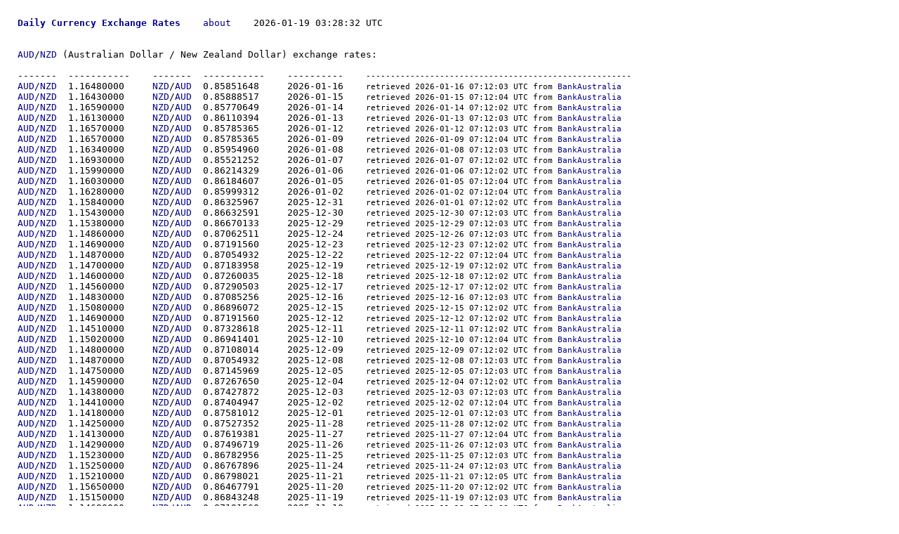

--- FILE ---
content_type: text/html; charset=UTF-8
request_url: https://getitdaily.com/rates/AUD/NZD/
body_size: 2420
content:
<!doctype html>
<html lang="en">
<head>
<!-- Google tag (gtag.js) -->
<script async src="https://www.googletagmanager.com/gtag/js?id=G-32HK8KEYZ0"></script>
<script>
  window.dataLayer = window.dataLayer || [];
  function gtag(){dataLayer.push(arguments);}
  gtag('js', new Date());

  gtag('config', 'G-32HK8KEYZ0');
</script>
<meta charset="utf-8">
<meta name="viewport" content="width=device-width, initial-scale=1, shrink-to-fit=no">
<title>AUD/NZD (Australian Dollar / New Zealand Dollar) exchange rates</title><style>
body { margin:25px; }
a, a:visited { color:darkblue; text-decoration:none; }
a:hover { color:black; background-color:yellow; }
</style></head><body><pre><b><a href="https://getitdaily.com/rates/">Daily Currency Exchange Rates</a></b>    <a href="https://getitdaily.com/rates/about/">about</a></b>    2026-01-19 03:28:32 UTC


<a href="/rates/AUD/">AUD</a>/<a href="/rates/NZD/">NZD</a> (Australian Dollar / New Zealand Dollar) exchange rates:

-------  -----------	-------  -----------	----------    <small>------------------------------------------------------</small>
<a href="/rates/AUD/NZD/">AUD/NZD</a>  1.16480000	<a href="/rates/NZD/">NZD</a>/<a href="/rates/AUD/">AUD</a>  0.85851648	2026-01-16    <small>retrieved 2026-01-16 07:12:03 UTC from <a href="/rates/about/BankAustralia/">BankAustralia</a></small>
<a href="/rates/AUD/NZD/">AUD/NZD</a>  1.16430000	<a href="/rates/NZD/">NZD</a>/<a href="/rates/AUD/">AUD</a>  0.85888517	2026-01-15    <small>retrieved 2026-01-15 07:12:04 UTC from <a href="/rates/about/BankAustralia/">BankAustralia</a></small>
<a href="/rates/AUD/NZD/">AUD/NZD</a>  1.16590000	<a href="/rates/NZD/">NZD</a>/<a href="/rates/AUD/">AUD</a>  0.85770649	2026-01-14    <small>retrieved 2026-01-14 07:12:02 UTC from <a href="/rates/about/BankAustralia/">BankAustralia</a></small>
<a href="/rates/AUD/NZD/">AUD/NZD</a>  1.16130000	<a href="/rates/NZD/">NZD</a>/<a href="/rates/AUD/">AUD</a>  0.86110394	2026-01-13    <small>retrieved 2026-01-13 07:12:03 UTC from <a href="/rates/about/BankAustralia/">BankAustralia</a></small>
<a href="/rates/AUD/NZD/">AUD/NZD</a>  1.16570000	<a href="/rates/NZD/">NZD</a>/<a href="/rates/AUD/">AUD</a>  0.85785365	2026-01-12    <small>retrieved 2026-01-12 07:12:03 UTC from <a href="/rates/about/BankAustralia/">BankAustralia</a></small>
<a href="/rates/AUD/NZD/">AUD/NZD</a>  1.16570000	<a href="/rates/NZD/">NZD</a>/<a href="/rates/AUD/">AUD</a>  0.85785365	2026-01-09    <small>retrieved 2026-01-09 07:12:04 UTC from <a href="/rates/about/BankAustralia/">BankAustralia</a></small>
<a href="/rates/AUD/NZD/">AUD/NZD</a>  1.16340000	<a href="/rates/NZD/">NZD</a>/<a href="/rates/AUD/">AUD</a>  0.85954960	2026-01-08    <small>retrieved 2026-01-08 07:12:03 UTC from <a href="/rates/about/BankAustralia/">BankAustralia</a></small>
<a href="/rates/AUD/NZD/">AUD/NZD</a>  1.16930000	<a href="/rates/NZD/">NZD</a>/<a href="/rates/AUD/">AUD</a>  0.85521252	2026-01-07    <small>retrieved 2026-01-07 07:12:02 UTC from <a href="/rates/about/BankAustralia/">BankAustralia</a></small>
<a href="/rates/AUD/NZD/">AUD/NZD</a>  1.15990000	<a href="/rates/NZD/">NZD</a>/<a href="/rates/AUD/">AUD</a>  0.86214329	2026-01-06    <small>retrieved 2026-01-06 07:12:02 UTC from <a href="/rates/about/BankAustralia/">BankAustralia</a></small>
<a href="/rates/AUD/NZD/">AUD/NZD</a>  1.16030000	<a href="/rates/NZD/">NZD</a>/<a href="/rates/AUD/">AUD</a>  0.86184607	2026-01-05    <small>retrieved 2026-01-05 07:12:04 UTC from <a href="/rates/about/BankAustralia/">BankAustralia</a></small>
<a href="/rates/AUD/NZD/">AUD/NZD</a>  1.16280000	<a href="/rates/NZD/">NZD</a>/<a href="/rates/AUD/">AUD</a>  0.85999312	2026-01-02    <small>retrieved 2026-01-02 07:12:04 UTC from <a href="/rates/about/BankAustralia/">BankAustralia</a></small>
<a href="/rates/AUD/NZD/">AUD/NZD</a>  1.15840000	<a href="/rates/NZD/">NZD</a>/<a href="/rates/AUD/">AUD</a>  0.86325967	2025-12-31    <small>retrieved 2026-01-01 07:12:02 UTC from <a href="/rates/about/BankAustralia/">BankAustralia</a></small>
<a href="/rates/AUD/NZD/">AUD/NZD</a>  1.15430000	<a href="/rates/NZD/">NZD</a>/<a href="/rates/AUD/">AUD</a>  0.86632591	2025-12-30    <small>retrieved 2025-12-30 07:12:03 UTC from <a href="/rates/about/BankAustralia/">BankAustralia</a></small>
<a href="/rates/AUD/NZD/">AUD/NZD</a>  1.15380000	<a href="/rates/NZD/">NZD</a>/<a href="/rates/AUD/">AUD</a>  0.86670133	2025-12-29    <small>retrieved 2025-12-29 07:12:03 UTC from <a href="/rates/about/BankAustralia/">BankAustralia</a></small>
<a href="/rates/AUD/NZD/">AUD/NZD</a>  1.14860000	<a href="/rates/NZD/">NZD</a>/<a href="/rates/AUD/">AUD</a>  0.87062511	2025-12-24    <small>retrieved 2025-12-26 07:12:03 UTC from <a href="/rates/about/BankAustralia/">BankAustralia</a></small>
<a href="/rates/AUD/NZD/">AUD/NZD</a>  1.14690000	<a href="/rates/NZD/">NZD</a>/<a href="/rates/AUD/">AUD</a>  0.87191560	2025-12-23    <small>retrieved 2025-12-23 07:12:02 UTC from <a href="/rates/about/BankAustralia/">BankAustralia</a></small>
<a href="/rates/AUD/NZD/">AUD/NZD</a>  1.14870000	<a href="/rates/NZD/">NZD</a>/<a href="/rates/AUD/">AUD</a>  0.87054932	2025-12-22    <small>retrieved 2025-12-22 07:12:04 UTC from <a href="/rates/about/BankAustralia/">BankAustralia</a></small>
<a href="/rates/AUD/NZD/">AUD/NZD</a>  1.14700000	<a href="/rates/NZD/">NZD</a>/<a href="/rates/AUD/">AUD</a>  0.87183958	2025-12-19    <small>retrieved 2025-12-19 07:12:02 UTC from <a href="/rates/about/BankAustralia/">BankAustralia</a></small>
<a href="/rates/AUD/NZD/">AUD/NZD</a>  1.14600000	<a href="/rates/NZD/">NZD</a>/<a href="/rates/AUD/">AUD</a>  0.87260035	2025-12-18    <small>retrieved 2025-12-18 07:12:02 UTC from <a href="/rates/about/BankAustralia/">BankAustralia</a></small>
<a href="/rates/AUD/NZD/">AUD/NZD</a>  1.14560000	<a href="/rates/NZD/">NZD</a>/<a href="/rates/AUD/">AUD</a>  0.87290503	2025-12-17    <small>retrieved 2025-12-17 07:12:02 UTC from <a href="/rates/about/BankAustralia/">BankAustralia</a></small>
<a href="/rates/AUD/NZD/">AUD/NZD</a>  1.14830000	<a href="/rates/NZD/">NZD</a>/<a href="/rates/AUD/">AUD</a>  0.87085256	2025-12-16    <small>retrieved 2025-12-16 07:12:03 UTC from <a href="/rates/about/BankAustralia/">BankAustralia</a></small>
<a href="/rates/AUD/NZD/">AUD/NZD</a>  1.15080000	<a href="/rates/NZD/">NZD</a>/<a href="/rates/AUD/">AUD</a>  0.86896072	2025-12-15    <small>retrieved 2025-12-15 07:12:02 UTC from <a href="/rates/about/BankAustralia/">BankAustralia</a></small>
<a href="/rates/AUD/NZD/">AUD/NZD</a>  1.14690000	<a href="/rates/NZD/">NZD</a>/<a href="/rates/AUD/">AUD</a>  0.87191560	2025-12-12    <small>retrieved 2025-12-12 07:12:02 UTC from <a href="/rates/about/BankAustralia/">BankAustralia</a></small>
<a href="/rates/AUD/NZD/">AUD/NZD</a>  1.14510000	<a href="/rates/NZD/">NZD</a>/<a href="/rates/AUD/">AUD</a>  0.87328618	2025-12-11    <small>retrieved 2025-12-11 07:12:02 UTC from <a href="/rates/about/BankAustralia/">BankAustralia</a></small>
<a href="/rates/AUD/NZD/">AUD/NZD</a>  1.15020000	<a href="/rates/NZD/">NZD</a>/<a href="/rates/AUD/">AUD</a>  0.86941401	2025-12-10    <small>retrieved 2025-12-10 07:12:04 UTC from <a href="/rates/about/BankAustralia/">BankAustralia</a></small>
<a href="/rates/AUD/NZD/">AUD/NZD</a>  1.14800000	<a href="/rates/NZD/">NZD</a>/<a href="/rates/AUD/">AUD</a>  0.87108014	2025-12-09    <small>retrieved 2025-12-09 07:12:02 UTC from <a href="/rates/about/BankAustralia/">BankAustralia</a></small>
<a href="/rates/AUD/NZD/">AUD/NZD</a>  1.14870000	<a href="/rates/NZD/">NZD</a>/<a href="/rates/AUD/">AUD</a>  0.87054932	2025-12-08    <small>retrieved 2025-12-08 07:12:03 UTC from <a href="/rates/about/BankAustralia/">BankAustralia</a></small>
<a href="/rates/AUD/NZD/">AUD/NZD</a>  1.14750000	<a href="/rates/NZD/">NZD</a>/<a href="/rates/AUD/">AUD</a>  0.87145969	2025-12-05    <small>retrieved 2025-12-05 07:12:03 UTC from <a href="/rates/about/BankAustralia/">BankAustralia</a></small>
<a href="/rates/AUD/NZD/">AUD/NZD</a>  1.14590000	<a href="/rates/NZD/">NZD</a>/<a href="/rates/AUD/">AUD</a>  0.87267650	2025-12-04    <small>retrieved 2025-12-04 07:12:02 UTC from <a href="/rates/about/BankAustralia/">BankAustralia</a></small>
<a href="/rates/AUD/NZD/">AUD/NZD</a>  1.14380000	<a href="/rates/NZD/">NZD</a>/<a href="/rates/AUD/">AUD</a>  0.87427872	2025-12-03    <small>retrieved 2025-12-03 07:12:03 UTC from <a href="/rates/about/BankAustralia/">BankAustralia</a></small>
<a href="/rates/AUD/NZD/">AUD/NZD</a>  1.14410000	<a href="/rates/NZD/">NZD</a>/<a href="/rates/AUD/">AUD</a>  0.87404947	2025-12-02    <small>retrieved 2025-12-02 07:12:04 UTC from <a href="/rates/about/BankAustralia/">BankAustralia</a></small>
<a href="/rates/AUD/NZD/">AUD/NZD</a>  1.14180000	<a href="/rates/NZD/">NZD</a>/<a href="/rates/AUD/">AUD</a>  0.87581012	2025-12-01    <small>retrieved 2025-12-01 07:12:03 UTC from <a href="/rates/about/BankAustralia/">BankAustralia</a></small>
<a href="/rates/AUD/NZD/">AUD/NZD</a>  1.14250000	<a href="/rates/NZD/">NZD</a>/<a href="/rates/AUD/">AUD</a>  0.87527352	2025-11-28    <small>retrieved 2025-11-28 07:12:02 UTC from <a href="/rates/about/BankAustralia/">BankAustralia</a></small>
<a href="/rates/AUD/NZD/">AUD/NZD</a>  1.14130000	<a href="/rates/NZD/">NZD</a>/<a href="/rates/AUD/">AUD</a>  0.87619381	2025-11-27    <small>retrieved 2025-11-27 07:12:04 UTC from <a href="/rates/about/BankAustralia/">BankAustralia</a></small>
<a href="/rates/AUD/NZD/">AUD/NZD</a>  1.14290000	<a href="/rates/NZD/">NZD</a>/<a href="/rates/AUD/">AUD</a>  0.87496719	2025-11-26    <small>retrieved 2025-11-26 07:12:03 UTC from <a href="/rates/about/BankAustralia/">BankAustralia</a></small>
<a href="/rates/AUD/NZD/">AUD/NZD</a>  1.15230000	<a href="/rates/NZD/">NZD</a>/<a href="/rates/AUD/">AUD</a>  0.86782956	2025-11-25    <small>retrieved 2025-11-25 07:12:03 UTC from <a href="/rates/about/BankAustralia/">BankAustralia</a></small>
<a href="/rates/AUD/NZD/">AUD/NZD</a>  1.15250000	<a href="/rates/NZD/">NZD</a>/<a href="/rates/AUD/">AUD</a>  0.86767896	2025-11-24    <small>retrieved 2025-11-24 07:12:03 UTC from <a href="/rates/about/BankAustralia/">BankAustralia</a></small>
<a href="/rates/AUD/NZD/">AUD/NZD</a>  1.15210000	<a href="/rates/NZD/">NZD</a>/<a href="/rates/AUD/">AUD</a>  0.86798021	2025-11-21    <small>retrieved 2025-11-21 07:12:05 UTC from <a href="/rates/about/BankAustralia/">BankAustralia</a></small>
<a href="/rates/AUD/NZD/">AUD/NZD</a>  1.15650000	<a href="/rates/NZD/">NZD</a>/<a href="/rates/AUD/">AUD</a>  0.86467791	2025-11-20    <small>retrieved 2025-11-20 07:12:02 UTC from <a href="/rates/about/BankAustralia/">BankAustralia</a></small>
<a href="/rates/AUD/NZD/">AUD/NZD</a>  1.15150000	<a href="/rates/NZD/">NZD</a>/<a href="/rates/AUD/">AUD</a>  0.86843248	2025-11-19    <small>retrieved 2025-11-19 07:12:03 UTC from <a href="/rates/about/BankAustralia/">BankAustralia</a></small>
<a href="/rates/AUD/NZD/">AUD/NZD</a>  1.14690000	<a href="/rates/NZD/">NZD</a>/<a href="/rates/AUD/">AUD</a>  0.87191560	2025-11-18    <small>retrieved 2025-11-18 07:12:03 UTC from <a href="/rates/about/BankAustralia/">BankAustralia</a></small>
<a href="/rates/AUD/NZD/">AUD/NZD</a>  1.15080000	<a href="/rates/NZD/">NZD</a>/<a href="/rates/AUD/">AUD</a>  0.86896072	2025-11-17    <small>retrieved 2025-11-17 07:12:02 UTC from <a href="/rates/about/BankAustralia/">BankAustralia</a></small>
<a href="/rates/AUD/NZD/">AUD/NZD</a>  1.15000000	<a href="/rates/NZD/">NZD</a>/<a href="/rates/AUD/">AUD</a>  0.86956522	2025-11-14    <small>retrieved 2025-11-14 07:12:02 UTC from <a href="/rates/about/BankAustralia/">BankAustralia</a></small>
<a href="/rates/AUD/NZD/">AUD/NZD</a>  1.15970000	<a href="/rates/NZD/">NZD</a>/<a href="/rates/AUD/">AUD</a>  0.86229197	2025-11-13    <small>retrieved 2025-11-13 07:12:03 UTC from <a href="/rates/about/BankAustralia/">BankAustralia</a></small>
<a href="/rates/AUD/NZD/">AUD/NZD</a>  1.15460000	<a href="/rates/NZD/">NZD</a>/<a href="/rates/AUD/">AUD</a>  0.86610081	2025-11-12    <small>retrieved 2025-11-12 07:12:03 UTC from <a href="/rates/about/BankAustralia/">BankAustralia</a></small>
<a href="/rates/AUD/NZD/">AUD/NZD</a>  1.15690000	<a href="/rates/NZD/">NZD</a>/<a href="/rates/AUD/">AUD</a>  0.86437894	2025-11-11    <small>retrieved 2025-11-11 07:12:04 UTC from <a href="/rates/about/BankAustralia/">BankAustralia</a></small>
<a href="/rates/AUD/NZD/">AUD/NZD</a>  1.15770000	<a href="/rates/NZD/">NZD</a>/<a href="/rates/AUD/">AUD</a>  0.86378164	2025-11-10    <small>retrieved 2025-11-10 07:12:02 UTC from <a href="/rates/about/BankAustralia/">BankAustralia</a></small>
<a href="/rates/AUD/NZD/">AUD/NZD</a>  1.15270000	<a href="/rates/NZD/">NZD</a>/<a href="/rates/AUD/">AUD</a>  0.86752841	2025-11-07    <small>retrieved 2025-11-07 07:12:02 UTC from <a href="/rates/about/BankAustralia/">BankAustralia</a></small>
<a href="/rates/AUD/NZD/">AUD/NZD</a>  1.14970000	<a href="/rates/NZD/">NZD</a>/<a href="/rates/AUD/">AUD</a>  0.86979212	2025-11-06    <small>retrieved 2025-11-06 07:12:02 UTC from <a href="/rates/about/BankAustralia/">BankAustralia</a></small>
<a href="/rates/AUD/NZD/">AUD/NZD</a>  1.14780000	<a href="/rates/NZD/">NZD</a>/<a href="/rates/AUD/">AUD</a>  0.87123192	2025-11-05    <small>retrieved 2025-11-05 07:12:03 UTC from <a href="/rates/about/BankAustralia/">BankAustralia</a></small>
<a href="/rates/AUD/NZD/">AUD/NZD</a>  1.14820000	<a href="/rates/NZD/">NZD</a>/<a href="/rates/AUD/">AUD</a>  0.87092841	2025-11-04    <small>retrieved 2025-11-04 07:12:05 UTC from <a href="/rates/about/BankAustralia/">BankAustralia</a></small>
<a href="/rates/AUD/NZD/">AUD/NZD</a>  1.14460000	<a href="/rates/NZD/">NZD</a>/<a href="/rates/AUD/">AUD</a>  0.87366766	2025-11-03    <small>retrieved 2025-11-03 07:12:03 UTC from <a href="/rates/about/BankAustralia/">BankAustralia</a></small>
<a href="/rates/AUD/NZD/">AUD/NZD</a>  1.14270000	<a href="/rates/NZD/">NZD</a>/<a href="/rates/AUD/">AUD</a>  0.87512033	2025-10-31    <small>retrieved 2025-10-31 07:12:02 UTC from <a href="/rates/about/BankAustralia/">BankAustralia</a></small>
<a href="/rates/AUD/NZD/">AUD/NZD</a>  1.13960000	<a href="/rates/NZD/">NZD</a>/<a href="/rates/AUD/">AUD</a>  0.87750088	2025-10-30    <small>retrieved 2025-10-30 07:12:03 UTC from <a href="/rates/about/BankAustralia/">BankAustralia</a></small>
<a href="/rates/AUD/NZD/">AUD/NZD</a>  1.14100000	<a href="/rates/NZD/">NZD</a>/<a href="/rates/AUD/">AUD</a>  0.87642419	2025-10-29    <small>retrieved 2025-10-29 07:12:03 UTC from <a href="/rates/about/BankAustralia/">BankAustralia</a></small>
<a href="/rates/AUD/NZD/">AUD/NZD</a>  1.13510000	<a href="/rates/NZD/">NZD</a>/<a href="/rates/AUD/">AUD</a>  0.88097965	2025-10-28    <small>retrieved 2025-10-28 07:12:02 UTC from <a href="/rates/about/BankAustralia/">BankAustralia</a></small>
<a href="/rates/AUD/NZD/">AUD/NZD</a>  1.13480000	<a href="/rates/NZD/">NZD</a>/<a href="/rates/AUD/">AUD</a>  0.88121255	2025-10-27    <small>retrieved 2025-10-27 07:12:03 UTC from <a href="/rates/about/BankAustralia/">BankAustralia</a></small>
<a href="/rates/AUD/NZD/">AUD/NZD</a>  1.13120000	<a href="/rates/NZD/">NZD</a>/<a href="/rates/AUD/">AUD</a>  0.88401697	2025-10-24    <small>retrieved 2025-10-24 07:12:03 UTC from <a href="/rates/about/BankAustralia/">BankAustralia</a></small>
<a href="/rates/AUD/NZD/">AUD/NZD</a>  1.13170000	<a href="/rates/NZD/">NZD</a>/<a href="/rates/AUD/">AUD</a>  0.88362640	2025-10-23    <small>retrieved 2025-10-23 07:12:03 UTC from <a href="/rates/about/BankAustralia/">BankAustralia</a></small>
<a href="/rates/AUD/NZD/">AUD/NZD</a>  1.13020000	<a href="/rates/NZD/">NZD</a>/<a href="/rates/AUD/">AUD</a>  0.88479915	2025-10-22    <small>retrieved 2025-10-22 07:12:04 UTC from <a href="/rates/about/BankAustralia/">BankAustralia</a></small>
<a href="/rates/AUD/NZD/">AUD/NZD</a>  1.13510000	<a href="/rates/NZD/">NZD</a>/<a href="/rates/AUD/">AUD</a>  0.88097965	2025-10-21    <small>retrieved 2025-10-21 07:12:02 UTC from <a href="/rates/about/BankAustralia/">BankAustralia</a></small>
<a href="/rates/AUD/NZD/">AUD/NZD</a>  1.13370000	<a href="/rates/NZD/">NZD</a>/<a href="/rates/AUD/">AUD</a>  0.88206757	2025-10-20    <small>retrieved 2025-10-20 07:12:02 UTC from <a href="/rates/about/BankAustralia/">BankAustralia</a></small>
<a href="/rates/AUD/NZD/">AUD/NZD</a>  1.12940000	<a href="/rates/NZD/">NZD</a>/<a href="/rates/AUD/">AUD</a>  0.88542589	2025-10-17    <small>retrieved 2025-10-17 07:12:02 UTC from <a href="/rates/about/BankAustralia/">BankAustralia</a></small>
<a href="/rates/AUD/NZD/">AUD/NZD</a>  1.13020000	<a href="/rates/NZD/">NZD</a>/<a href="/rates/AUD/">AUD</a>  0.88479915	2025-10-16    <small>retrieved 2025-10-16 07:12:02 UTC from <a href="/rates/about/BankAustralia/">BankAustralia</a></small>
<a href="/rates/AUD/NZD/">AUD/NZD</a>  1.13900000	<a href="/rates/NZD/">NZD</a>/<a href="/rates/AUD/">AUD</a>  0.87796313	2025-10-15    <small>retrieved 2025-10-15 07:12:02 UTC from <a href="/rates/about/BankAustralia/">BankAustralia</a></small>
<a href="/rates/AUD/NZD/">AUD/NZD</a>  1.13520000	<a href="/rates/NZD/">NZD</a>/<a href="/rates/AUD/">AUD</a>  0.88090204	2025-10-14    <small>retrieved 2025-10-14 07:12:03 UTC from <a href="/rates/about/BankAustralia/">BankAustralia</a></small>
<a href="/rates/AUD/NZD/">AUD/NZD</a>  1.13680000	<a href="/rates/NZD/">NZD</a>/<a href="/rates/AUD/">AUD</a>  0.87966221	2025-10-13    <small>retrieved 2025-10-13 07:12:02 UTC from <a href="/rates/about/BankAustralia/">BankAustralia</a></small>
<a href="/rates/AUD/NZD/">AUD/NZD</a>  1.14110000	<a href="/rates/NZD/">NZD</a>/<a href="/rates/AUD/">AUD</a>  0.87634738	2025-10-10    <small>retrieved 2025-10-10 07:12:02 UTC from <a href="/rates/about/BankAustralia/">BankAustralia</a></small>
<a href="/rates/AUD/NZD/">AUD/NZD</a>  1.13850000	<a href="/rates/NZD/">NZD</a>/<a href="/rates/AUD/">AUD</a>  0.87834870	2025-10-09    <small>retrieved 2025-10-09 07:12:04 UTC from <a href="/rates/about/BankAustralia/">BankAustralia</a></small>
<a href="/rates/AUD/NZD/">AUD/NZD</a>  1.14280000	<a href="/rates/NZD/">NZD</a>/<a href="/rates/AUD/">AUD</a>  0.87504375	2025-10-08    <small>retrieved 2025-10-08 07:12:02 UTC from <a href="/rates/about/BankAustralia/">BankAustralia</a></small>
<a href="/rates/AUD/NZD/">AUD/NZD</a>  1.13470000	<a href="/rates/NZD/">NZD</a>/<a href="/rates/AUD/">AUD</a>  0.88129021	2025-10-07    <small>retrieved 2025-10-07 07:12:02 UTC from <a href="/rates/about/BankAustralia/">BankAustralia</a></small>
<a href="/rates/AUD/NZD/">AUD/NZD</a>  1.13290000	<a href="/rates/NZD/">NZD</a>/<a href="/rates/AUD/">AUD</a>  0.88269044	2025-10-03    <small>retrieved 2025-10-06 07:12:04 UTC from <a href="/rates/about/BankAustralia/">BankAustralia</a></small>
<a href="/rates/AUD/NZD/">AUD/NZD</a>  1.13480000	<a href="/rates/NZD/">NZD</a>/<a href="/rates/AUD/">AUD</a>  0.88121255	2025-10-02    <small>retrieved 2025-10-03 06:12:02 UTC from <a href="/rates/about/BankAustralia/">BankAustralia</a></small>
<a href="/rates/AUD/NZD/">AUD/NZD</a>  1.13790000	<a href="/rates/NZD/">NZD</a>/<a href="/rates/AUD/">AUD</a>  0.87881185	2025-10-01    <small>retrieved 2025-10-02 06:12:03 UTC from <a href="/rates/about/BankAustralia/">BankAustralia</a></small>
<a href="/rates/AUD/NZD/">AUD/NZD</a>  1.14100000	<a href="/rates/NZD/">NZD</a>/<a href="/rates/AUD/">AUD</a>  0.87642419	2025-09-30    <small>retrieved 2025-10-01 06:12:02 UTC from <a href="/rates/about/BankAustralia/">BankAustralia</a></small>
<a href="/rates/AUD/NZD/">AUD/NZD</a>  1.13470000	<a href="/rates/NZD/">NZD</a>/<a href="/rates/AUD/">AUD</a>  0.88129021	2025-09-29    <small>retrieved 2025-09-30 06:12:02 UTC from <a href="/rates/about/BankAustralia/">BankAustralia</a></small>
<a href="/rates/AUD/NZD/">AUD/NZD</a>  1.13380000	<a href="/rates/NZD/">NZD</a>/<a href="/rates/AUD/">AUD</a>  0.88198977	2025-09-26    <small>retrieved 2025-09-29 06:12:03 UTC from <a href="/rates/about/BankAustralia/">BankAustralia</a></small>
<a href="/rates/AUD/NZD/">AUD/NZD</a>  1.13320000	<a href="/rates/NZD/">NZD</a>/<a href="/rates/AUD/">AUD</a>  0.88245676	2025-09-25    <small>retrieved 2025-09-26 06:12:02 UTC from <a href="/rates/about/BankAustralia/">BankAustralia</a></small>
<a href="/rates/AUD/NZD/">AUD/NZD</a>  1.13110000	<a href="/rates/NZD/">NZD</a>/<a href="/rates/AUD/">AUD</a>  0.88409513	2025-09-24    <small>retrieved 2025-09-25 06:12:03 UTC from <a href="/rates/about/BankAustralia/">BankAustralia</a></small>
<a href="/rates/AUD/NZD/">AUD/NZD</a>  1.12590000	<a href="/rates/NZD/">NZD</a>/<a href="/rates/AUD/">AUD</a>  0.88817835	2025-09-23    <small>retrieved 2025-09-24 06:12:03 UTC from <a href="/rates/about/BankAustralia/">BankAustralia</a></small>
<a href="/rates/AUD/NZD/">AUD/NZD</a>  1.12570000	<a href="/rates/NZD/">NZD</a>/<a href="/rates/AUD/">AUD</a>  0.88833615	2025-09-22    <small>retrieved 2025-09-23 06:12:04 UTC from <a href="/rates/about/BankAustralia/">BankAustralia</a></small>
<a href="/rates/AUD/NZD/">AUD/NZD</a>  1.12390000	<a href="/rates/NZD/">NZD</a>/<a href="/rates/AUD/">AUD</a>  0.88975888	2025-09-19    <small>retrieved 2025-09-22 06:12:04 UTC from <a href="/rates/about/BankAustralia/">BankAustralia</a></small>
<a href="/rates/AUD/NZD/">AUD/NZD</a>  1.12120000	<a href="/rates/NZD/">NZD</a>/<a href="/rates/AUD/">AUD</a>  0.89190153	2025-09-18    <small>retrieved 2025-09-19 06:12:03 UTC from <a href="/rates/about/BankAustralia/">BankAustralia</a></small>
<a href="/rates/AUD/NZD/">AUD/NZD</a>  1.11730000	<a href="/rates/NZD/">NZD</a>/<a href="/rates/AUD/">AUD</a>  0.89501477	2025-09-17    <small>retrieved 2025-09-18 06:12:03 UTC from <a href="/rates/about/BankAustralia/">BankAustralia</a></small>
<a href="/rates/AUD/NZD/">AUD/NZD</a>  1.11680000	<a href="/rates/NZD/">NZD</a>/<a href="/rates/AUD/">AUD</a>  0.89541547	2025-09-16    <small>retrieved 2025-09-17 06:12:03 UTC from <a href="/rates/about/BankAustralia/">BankAustralia</a></small>
<a href="/rates/AUD/NZD/">AUD/NZD</a>  1.11780000	<a href="/rates/NZD/">NZD</a>/<a href="/rates/AUD/">AUD</a>  0.89461442	2025-09-15    <small>retrieved 2025-09-16 06:12:02 UTC from <a href="/rates/about/BankAustralia/">BankAustralia</a></small>
<a href="/rates/AUD/NZD/">AUD/NZD</a>  1.11560000	<a href="/rates/NZD/">NZD</a>/<a href="/rates/AUD/">AUD</a>  0.89637863	2025-09-12    <small>retrieved 2025-09-15 06:12:03 UTC from <a href="/rates/about/BankAustralia/">BankAustralia</a></small>
<a href="/rates/AUD/NZD/">AUD/NZD</a>  1.11310000	<a href="/rates/NZD/">NZD</a>/<a href="/rates/AUD/">AUD</a>  0.89839188	2025-09-11    <small>retrieved 2025-09-12 06:12:02 UTC from <a href="/rates/about/BankAustralia/">BankAustralia</a></small>
<a href="/rates/AUD/NZD/">AUD/NZD</a>  1.11190000	<a href="/rates/NZD/">NZD</a>/<a href="/rates/AUD/">AUD</a>  0.89936145	2025-09-10    <small>retrieved 2025-09-11 06:12:03 UTC from <a href="/rates/about/BankAustralia/">BankAustralia</a></small>
<a href="/rates/AUD/NZD/">AUD/NZD</a>  1.11070000	<a href="/rates/NZD/">NZD</a>/<a href="/rates/AUD/">AUD</a>  0.90033312	2025-09-09    <small>retrieved 2025-09-10 06:12:03 UTC from <a href="/rates/about/BankAustralia/">BankAustralia</a></small>
<a href="/rates/AUD/NZD/">AUD/NZD</a>  1.11210000	<a href="/rates/NZD/">NZD</a>/<a href="/rates/AUD/">AUD</a>  0.89919971	2025-09-08    <small>retrieved 2025-09-09 06:12:03 UTC from <a href="/rates/about/BankAustralia/">BankAustralia</a></small>
<a href="/rates/AUD/NZD/">AUD/NZD</a>  1.11440000	<a href="/rates/NZD/">NZD</a>/<a href="/rates/AUD/">AUD</a>  0.89734386	2025-09-05    <small>retrieved 2025-09-08 06:12:03 UTC from <a href="/rates/about/BankAustralia/">BankAustralia</a></small>
<a href="/rates/AUD/NZD/">AUD/NZD</a>  1.11220000	<a href="/rates/NZD/">NZD</a>/<a href="/rates/AUD/">AUD</a>  0.89911886	2025-09-04    <small>retrieved 2025-09-05 06:12:03 UTC from <a href="/rates/about/BankAustralia/">BankAustralia</a></small>
<a href="/rates/AUD/NZD/">AUD/NZD</a>  1.11290000	<a href="/rates/NZD/">NZD</a>/<a href="/rates/AUD/">AUD</a>  0.89855333	2025-09-03    <small>retrieved 2025-09-04 06:12:03 UTC from <a href="/rates/about/BankAustralia/">BankAustralia</a></small>
<a href="/rates/AUD/NZD/">AUD/NZD</a>  1.11130000	<a href="/rates/NZD/">NZD</a>/<a href="/rates/AUD/">AUD</a>  0.89984703	2025-09-02    <small>retrieved 2025-09-03 06:12:04 UTC from <a href="/rates/about/BankAustralia/">BankAustralia</a></small>
<a href="/rates/AUD/NZD/">AUD/NZD</a>  1.10880000	<a href="/rates/NZD/">NZD</a>/<a href="/rates/AUD/">AUD</a>  0.90187590	2025-09-01    <small>retrieved 2025-09-02 06:12:03 UTC from <a href="/rates/about/BankAustralia/">BankAustralia</a></small>
<a href="/rates/AUD/NZD/">AUD/NZD</a>  1.10960000	<a href="/rates/NZD/">NZD</a>/<a href="/rates/AUD/">AUD</a>  0.90122567	2025-08-29    <small>retrieved 2025-09-01 06:12:03 UTC from <a href="/rates/about/BankAustralia/">BankAustralia</a></small>
<a href="/rates/AUD/NZD/">AUD/NZD</a>  1.11110000	<a href="/rates/NZD/">NZD</a>/<a href="/rates/AUD/">AUD</a>  0.90000900	2025-08-28    <small>retrieved 2025-08-29 06:12:03 UTC from <a href="/rates/about/BankAustralia/">BankAustralia</a></small>
<a href="/rates/AUD/NZD/">AUD/NZD</a>  1.10980000	<a href="/rates/NZD/">NZD</a>/<a href="/rates/AUD/">AUD</a>  0.90106325	2025-08-27    <small>retrieved 2025-08-28 06:12:04 UTC from <a href="/rates/about/BankAustralia/">BankAustralia</a></small>
<a href="/rates/AUD/NZD/">AUD/NZD</a>  1.10960000	<a href="/rates/NZD/">NZD</a>/<a href="/rates/AUD/">AUD</a>  0.90122567	2025-08-26    <small>retrieved 2025-08-27 06:12:03 UTC from <a href="/rates/about/BankAustralia/">BankAustralia</a></small>
-------  -----------	-------  -----------	----------    <small>------------------------------------------------------</small>



<b><a href="https://getitdaily.com/rates/">Daily Currency Exchange Rates</a></b>    <a href="https://getitdaily.com/rates/about/">about</a></b>    2026-01-19 03:28:32 UTC


<small>Powered by <a href="https://github.com/attogram/currency-exchange-rates">attogram/currency-exchange-rates</a> v1.1.1</small>

</pre><small>
<pre>Hosted by <a href="/">GetitDaily.com</a></pre>
</small>

<br /><br />
</body></html>